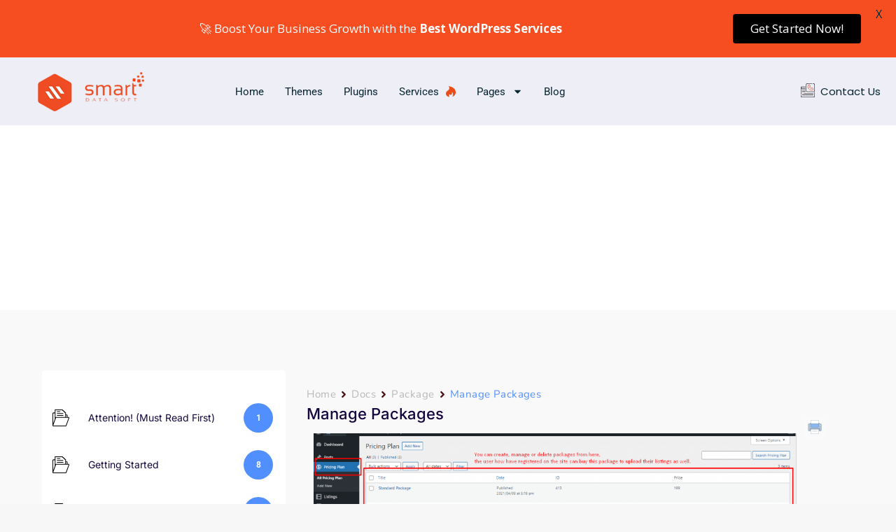

--- FILE ---
content_type: text/css
request_url: https://smartdatasoft.com/wp-content/plugins/betterdocs/assets/elementor/css/betterdocs-el-edit.css?ver=4.2.1
body_size: -213
content:
.elementor-element-edit-mode .betterdocs-el-single-sidebar .docs-cat-link-btn {
    display: none;
}
.elementor-element-edit-mode .betterdocs-el-single-sidebar .docs-single-cat-wrap:not(:first-child) .docs-item-container {
    display: none !important;
}
.betterdocs-el-single-share .betterdocs-social-share{
    margin: 0;
}
.elementor-element-edit-mode .betterdocs-categories-wrap .docs-item-container .docs-sub-cat,
.elementor-element-edit-mode .docs-listing-main .docs-category-listing .docs-list .docs-sub-cat,
.elementor-element-edit-mode .docs-sub-cat-list {
    display: block;
}

